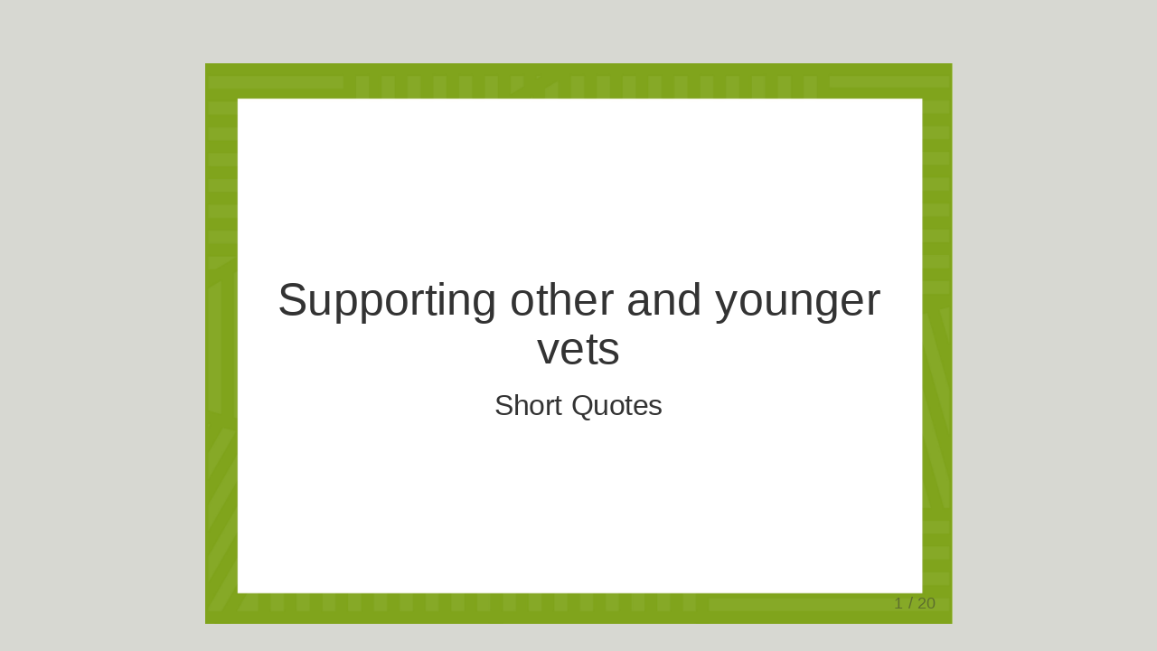

--- FILE ---
content_type: text/html
request_url: https://howfarmvetscope.co.uk/quotes/supporting_other_younger_vets/short.html
body_size: 3070
content:
<!DOCTYPE html>
<html lang="" xml:lang="">
  <head>
    <title>Supporting other and younger vets</title>
    <meta charset="utf-8" />
    <link rel="stylesheet" href="..\..\bootstrap\css\bootstrap.css" type="text/css" />
    <link rel="stylesheet" href="..\..\bootstrap\css\custom.css" type="text/css" />
  </head>
  <body>
    <textarea id="source">

layout: true

background-image: url(../../images/slide_background.jpg)
background-size: cover
class: center, middle
---

# Supporting other and younger vets

### Short Quotes

---

### “ … they needed more of a technical support it wasn’t so much as a mental support, it was more they needed people to come out and do the job for them or with them or teach them how to do it.”

---

### “Some of these small practices have to understand that they have to treat people right – they want an experienced vet but they’ve got an inexperienced one, well you have to treat them differently.”

---

### “I remember what it’s like if you don’t have sympathetic senior people around you and you’re left to your own devices. I still bear the scars.”

---

### “You have to accept that you’re going to have younger inexperienced people around and that the older people have to be prepared, to be around have to sort them out.”

---

### “… it’s a case of giving a bit of support and encouragement but also for them to try and find their own interests.”
---

### “Speak about it to someone more senior, explain what’s happened, don’t try to hide it and then they can tell you if it’s, well, “that was going to die anyway, that wasn’t your fault”.” 

---

### “in our practice now, we do have mentoring now.  It’s not the person that’s necessarily controlling your career path or your internship, its somebody aside from that who you can just talk to.”

---

### “Well within xxxx we have an intern programme every year so it’s in their hands and for them to look at.”

---

### “ I advise new graduates to find practices where there’s multiple vets, where there’s an age range of vets  - ideally another new grad or another 2/3 year grad – who they can socialise with, talk to.” 

---

### “the first time – that’s the really difficult part when you’ve just qualified. When you’ve just qualified and you’ve never done it before. See once you’ve done it, it’s fine. You know that you can do it.”

---

### “Give them background about the clients as well so that they know a bit about them so they can chat with them – or “don’t mention this, talk to them about that”.   Just so they get in a bit quicker. 

---

### “there are little groups that some of the drug companies do – like a pizza evening – so they (young vets) can go and meet other vets in that area so we encourage that.” 

---

### “Often their (new grads) knowledge is better, more up to date.” 

---

### “Some vets don’t call help enough because they think it’s a sign of weakness or can’t bring themselves to do it or some call too readily and that can be a drain on the people around them.” 

---

### “sometimes you have to say to someone, look you’re really good, you can do this.” 

---

### “I’m late 50s now. It’s nice to see and help the development of the younger colleagues – there’s satisfaction in seeing them develop.”

---

### “My first job, they took the phone for the first three months and would know if it was OK for me alone or to go out with me.”  

---

### “You have to accept that you’re going to have younger inexperienced people around and that the older people have to be prepared to be around to sort them out.”

---

### “… to have people assigned as a mentor within the practice and they go to their mentor with stuff.”
    </textarea>
<style data-target="print-only">@media screen {.remark-slide-container{display:block;}.remark-slide-scaler{box-shadow:none;}}</style>
<script src="https://remarkjs.com/downloads/remark-latest.min.js"></script>
<script>var slideshow = remark.create();
if (window.HTMLWidgets) slideshow.on('afterShowSlide', function (slide) {
  window.dispatchEvent(new Event('resize'));
});
(function(d) {
  var s = d.createElement("style"), r = d.querySelector(".remark-slide-scaler");
  if (!r) return;
  s.type = "text/css"; s.innerHTML = "@page {size: " + r.style.width + " " + r.style.height +"; }";
  d.head.appendChild(s);
})(document);

(function(d) {
  var el = d.getElementsByClassName("remark-slides-area");
  if (!el) return;
  var slide, slides = slideshow.getSlides(), els = el[0].children;
  for (var i = 1; i < slides.length; i++) {
    slide = slides[i];
    if (slide.properties.continued === "true" || slide.properties.count === "false") {
      els[i - 1].className += ' has-continuation';
    }
  }
  var s = d.createElement("style");
  s.type = "text/css"; s.innerHTML = "@media print { .has-continuation { display: none; } }";
  d.head.appendChild(s);
})(document);
// delete the temporary CSS (for displaying all slides initially) when the user
// starts to view slides
(function() {
  var deleted = false;
  slideshow.on('beforeShowSlide', function(slide) {
    if (deleted) return;
    var sheets = document.styleSheets, node;
    for (var i = 0; i < sheets.length; i++) {
      node = sheets[i].ownerNode;
      if (node.dataset["target"] !== "print-only") continue;
      node.parentNode.removeChild(node);
    }
    deleted = true;
  });
})();
(function() {
  "use strict"
  // Replace <script> tags in slides area to make them executable
  var scripts = document.querySelectorAll(
    '.remark-slides-area .remark-slide-container script'
  );
  if (!scripts.length) return;
  for (var i = 0; i < scripts.length; i++) {
    var s = document.createElement('script');
    var code = document.createTextNode(scripts[i].textContent);
    s.appendChild(code);
    var scriptAttrs = scripts[i].attributes;
    for (var j = 0; j < scriptAttrs.length; j++) {
      s.setAttribute(scriptAttrs[j].name, scriptAttrs[j].value);
    }
    scripts[i].parentElement.replaceChild(s, scripts[i]);
  }
})();
(function() {
  var links = document.getElementsByTagName('a');
  for (var i = 0; i < links.length; i++) {
    if (/^(https?:)?\/\//.test(links[i].getAttribute('href'))) {
      links[i].target = '_blank';
    }
  }
})();</script>

<script>
slideshow._releaseMath = function(el) {
  var i, text, code, codes = el.getElementsByTagName('code');
  for (i = 0; i < codes.length;) {
    code = codes[i];
    if (code.parentNode.tagName !== 'PRE' && code.childElementCount === 0) {
      text = code.textContent;
      if (/^\\\((.|\s)+\\\)$/.test(text) || /^\\\[(.|\s)+\\\]$/.test(text) ||
          /^\$\$(.|\s)+\$\$$/.test(text) ||
          /^\\begin\{([^}]+)\}(.|\s)+\\end\{[^}]+\}$/.test(text)) {
        code.outerHTML = code.innerHTML;  // remove <code></code>
        continue;
      }
    }
    i++;
  }
};
slideshow._releaseMath(document);
</script>
<!-- dynamically load mathjax for compatibility with self-contained -->
<script>
(function () {
  var script = document.createElement('script');
  script.type = 'text/javascript';
  script.src  = 'https://mathjax.rstudio.com/latest/MathJax.js?config=TeX-MML-AM_CHTML';
  if (location.protocol !== 'file:' && /^https?:/.test(script.src))
    script.src  = script.src.replace(/^https?:/, '');
  document.getElementsByTagName('head')[0].appendChild(script);
})();
</script>
  </body>
</html>


--- FILE ---
content_type: text/css
request_url: https://howfarmvetscope.co.uk/bootstrap/css/custom.css
body_size: 649
content:
body {
  padding-top: 70px;
  padding-bottom: 30px;
}

.theme-showcase > p > .btn {
  margin: 5px 0;
}

.theme-showcase .navbar .container {
  width: auto;
}


a, a:hover, a:focus {
  color: #006633;
}

.navbar-default {
  background-color: #92BD1E;
  background-image: none;
  border-width: 0px;
  outline: none;
}


.navbar-default .navbar-brand {
  color: #fff;
}

.navbar-default .navbar-brand:active,
.navbar-default .navbar-brand:hover,
.navbar-default .navbar-brand:focus {
  color: #006633;
  outline: none;
}

.navbar-default .navbar-nav > li > a {
  color: #fff;
  border-color: #92BD1E;
}

.navbar-default .navbar-nav > li > a:hover,
.navbar-default .navbar-nav > li > a:focus {
  color: #fff;
  background-color: #006633;
  outline: none;
}

.navbar-default .navbar-nav :active
.navbar-default .navbar-nav:hover,
.navbar-default .navbar-nav:focus {
  background-color: #006633;
  outline: none;
}

.navbar-default .navbar-nav > .active > a,
.navbar-default .navbar-nav > .active > a:hover,
.navbar-default .navbar-nav > .active > a:focus {
  color: #fff;
  background-color: #006633;
  background-image: none;
 }

.navbar-default .navbar-nav > .open > a,
.navbar-default .navbar-nav > .open > a:hover,
.navbar-default .navbar-nav > .open > a:focus {
  color: #fff;
  background-color: #006633;
  background-image: none;
}

.navbar-default .navbar-toggle {
  background-color: #006633;
  outline: none;
}

.navbar-default .navbar-toggle:hover,
.navbar-default .navbar-toggle:focus {
  background-color: #006633;
  outline: none;
}

.navbar-default .navbar-toggle .icon-bar {
  background-color: #006633;
  outline: none;
}

.jumbotron{
  background-color: transparent;
  /*background: url("../../images/mast-bg.png") no-repeat center center; */
  color: #eee;
  min-height: 250px;
  text-align: center;
/*  border-color: #006633;
  border: 1px;
  border-style: solid; */
 }

.jumbotron h1,
.jumbotron .h1 {
  color: #eee;
}


.btn-default {
  color: #fff;
  background-color: #92BD1E;
  border-color: #006633;
  background-image: none;
}

.btn-default:focus,
.btn-default:hover,
.btn-default.focus,
.btn-default:active:hover,
.btn-default.active:hover,
.open > .dropdown-toggle.btn-default:hover,
.btn-default:active:focus,
.btn-default.active:focus,
.open > .dropdown-toggle.btn-default:focus,
.btn-default:active.focus,
.btn-default.active.focus,
.open > .dropdown-toggle.btn-default.focus ,
.btn-default:active,
.btn-default.active,
.open > .dropdown-toggle.btn-default {
  color: #fff;
  background-color: #006633;
  border-color: #92BD1E;
  background-image: none;
}

.navbar-default .navbar-toggle .icon-bar {
  background-color: #fff;
}

.home{
  background: url("../../images/background.jpg") no-repeat center center fixed;
  -webkit-background-size: cover;
  -moz-background-size: cover;
  -o-background-size: cover;
  background-size: cover;
}

.info{
  background: url("../../images/background.jpg") no-repeat center center fixed;
  -webkit-background-size: cover;
  -moz-background-size: cover;
  -o-background-size: cover;
  background-size: cover;
}

.info h2{
  color: #eee;
}
